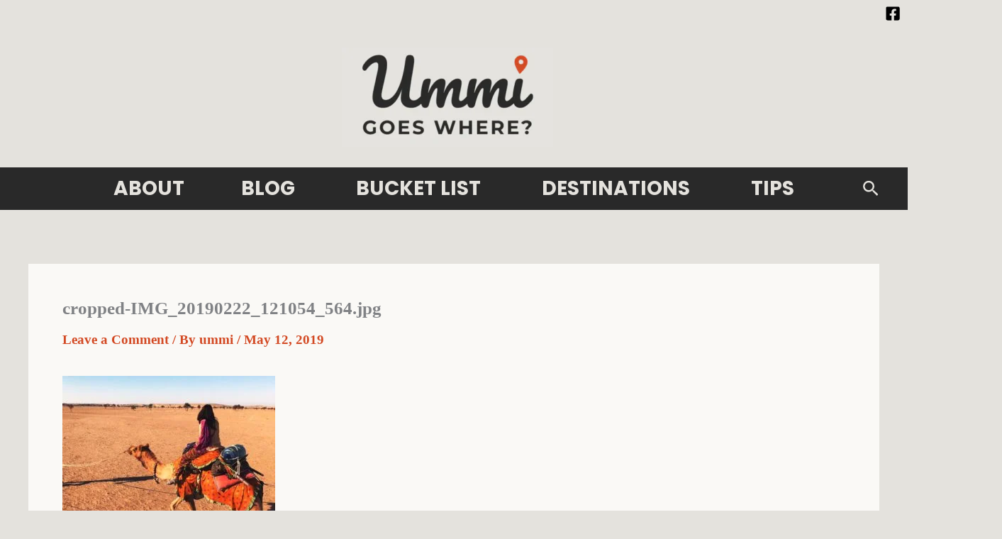

--- FILE ---
content_type: text/javascript
request_url: https://cdnapp.websitepolicies.net/widgets/cookies/nqn87bgr.js
body_size: 3162
content:
!function(o,c,r){if(!o.location.hostname.endsWith("ummigoeswhere.com".replace(/^www\./,"")))return void console.error("Cookie consent banner is not enabled for "+o.location.hostname+".");async function t(){try{var o;await (o=r,new Promise((r,t)=>{var a=c.createElement("script");a.src=o,a.onload=()=>r(a),a.onerror=o=>t(o);var n=c.getElementsByTagName("script");n.length?n[0].parentNode.insertBefore(a,n[0]):c.head.append(a)})),runOnLoad()}catch(t){console.error("Error loading script: "+r)}}runOnLoad=function(){async function r(){var o=t();if(null===o){var{UUID:c}=await import("https://cdn.jsdelivr.net/npm/uuidjs@5.0.1/+esm");i=o=c.genV1().hexString}return o}function t(o){if(i){if(o){let r=new Date;r.setTime(r.getTime()+157248e5),c.cookie="wpcc_uuid="+i+";expires="+r.toUTCString()+";domain=.ummigoeswhere.com;Secure;path=/"}return i}var t=c.cookie.split("; ").find(o=>o.startsWith("wpcc_uuid="));return i=t?t.substring(10):null}function a(c){let r=c.categories,t={essential:["functionality_storage","security_storage"],marketing:["ad_storage","ad_personalization","ad_user_data"],analytics:["analytics_storage"],personalization:["personalization_storage"]},a={};r.forEach(o=>{Object.keys(t).includes(o)&&(t[o].forEach(o=>{a[o]="granted"}),delete t[o])}),Object.keys(t).forEach(o=>{t[o].forEach(o=>{a[o]="denied"})}),o.wpccGTMConsentData=a,gtag("consent","update",o.wpccGTMConsentData),o.dataLayer.push({event:"wpcc_consent_updated"}),o.uetq.push({event:"wpcc_consent_updated"})}async function n(r){if("consent"==r){var a={uuid:t(!0),action:r,url:o.location.href,live_cookies:function o(){for(var r=c.cookie.split(";"),t={},a=0;a<r.length;a++){var n=r[a].split("="),i=n[0].trim(),s=decodeURIComponent(n[1]);t[i]=s}var l=[];for(var i in t)t.hasOwnProperty(i)&&l.push(i);return l}()},n=CookieConsent.getUserPreferences(),i=null;i={accepted_cookies:[],rejected_cookies:[]},[{linkedCategory:"essential",cookieTable:{body:[]}},{linkedCategory:"analytics",cookieTable:{body:[]}},{linkedCategory:"marketing",cookieTable:{body:[]}},{linkedCategory:"personalization",cookieTable:{body:[]}}].forEach(o=>{var c=o.linkedCategory;n.acceptedCategories.includes(c)?o.cookieTable.body.forEach(o=>{i.accepted_cookies.push(o)}):o.cookieTable.body.forEach(o=>{i.rejected_cookies.push(o)})}),a={...a,preferences:n,gpc:null,...i?{cookies:i}:{}},console.error("Consent collection is disabled.")}}o.dataLayer=o.dataLayer||[],o.uetq=o.uetq||[],"undefined"==typeof gtag&&(gtag=function(){o.dataLayer.push(arguments),o.uetq.push(arguments)});var i=null,s={language:{default:window.wpccLanguage||"en",rtl:["ar","dv","fa","ha","he","ks","ku","ps","ur","yi"],autoDetect:"browser",translations:{en:"https://cdnapp.websitepolicies.net/widgets/cookies/nqn87bgr.json"}}},l={categories:{essential:{enabled:!0,readOnly:!0},analytics:{enabled:!1,readOnly:!1},marketing:{enabled:!1,readOnly:!1},personalization:{enabled:!1,readOnly:!1}}};o.configCategoriesDefault&&o.configCategoriesDefault.categories&&["essential","analytics","marketing","personalization"].forEach(c=>{o.configCategoriesDefault.categories[c]&&Object.assign(l.categories[c],o.configCategoriesDefault.categories[c])}),"undefined"!=typeof CookieConsent&&CookieConsent.reset(),o.matchMedia&&o.matchMedia("(prefers-color-scheme: dark)").matches&&(c.body.classList.contains("cc--darkmode")||c.body.classList.add("cc--darkmode")),o.wpccGTMConsentData={ad_storage:"denied",analytics_storage:"denied",functionality_storage:"granted",personalization_storage:"denied",security_storage:"granted",ad_personalization:"denied",ad_user_data:"denied"},o.wpccGTMConsentDefault&&Object.assign(o.wpccGTMConsentData,o.wpccGTMConsentDefault),gtag("consent","default",o.wpccGTMConsentData),CookieConsent.run({autoShow:!0,mode:"opt-in",disablePageInteraction:1,cookie:{name:"wpcc_data",domain:".ummigoeswhere.com",expiresAfterDays:182},guiOptions:{consentModal:{layout:"bar inline-wide",position:"bottom",equalWeightButtons:!0,flipButtons:!1},preferencesModal:{layout:"box",equalWeightButtons:!0,flipButtons:!1}},...s,...l,onFirstConsent({cookie:o}){CookieConsent.getUserPreferences().acceptedCategories.includes("do_not_sell")||n("consent")},onConsent({cookie:o}){a(o)},onChange({cookie:o,changedCategories:c,changedServices:r}){n("consent"),a(o)},onModalShow({modalName:o}){},onModalHide({modalName:o}){}}).then(()=>{r().then(()=>{n("page_view");var o=c.getElementById("wpcc-floating-icon");if(!o){(o=c.createElement("div")).id="wpcc-floating-icon";var r=(new DOMParser).parseFromString('<svg viewBox="0 0 683 683" xmlns="http://www.w3.org/2000/svg" xml:space="preserve" style="fill-rule:none;clip-rule:evenodd;stroke-linejoin:round;stroke-miterlimit:2"><path d="M550.134 294.567c20.248 20.248 45.387 32.627 71.614 37.124 42.014 7.203 68.924 48.401 58.574 89.75-37.563 150.065-173.283 261.225-334.989 261.225C154.395 682.666.001 528.27.001 337.332.002 175.626 111.16 39.91 261.224 2.346c41.35-10.352 82.552 16.56 89.752 58.574 4.497 26.228 16.876 51.365 37.125 71.614 19.359 19.357 43.185 31.521 68.163 36.479a72.944 72.944 0 0 1 57.391 57.39c4.958 24.977 17.12 48.805 36.479 68.164Zm-37.712 37.712c-27.119-27.116-44.135-60.504-51.078-95.492a19.656 19.656 0 0 0-15.463-15.462c-34.99-6.944-68.376-23.962-95.492-51.079-28.361-28.361-45.681-63.578-51.978-100.316-1.947-11.35-13.063-18.644-24.235-15.848-126.878 31.76-220.84 146.528-220.842 283.25 0 161.45 130.549 292 292 292 136.721 0 251.492-93.962 283.252-220.84 2.796-11.173-4.499-22.29-15.85-24.236C576 377.96 540.781 360.64 512.421 332.28Z" fill="currentColor"/><path d="M0 0c0-13.807 11.193-25 25-25S50-13.807 50 0 38.807 25 25 25 0 13.807 0 0" style="fill-rule:none" transform="matrix(1.33333 0 0 -1.33333 310.667 337.333)" fill="currentColor"/><path d="M0 0c0-13.807 11.193-25 25-25S50-13.807 50 0 38.807 25 25 25 0 13.807 0 0" style="fill-rule:none" transform="matrix(1.33333 0 0 -1.33333 197.333 222.667)" fill="currentColor"/><path d="M0 0c0-13.807 11.193-25 25-25S50-13.807 50 0 38.807 25 25 25 0 13.807 0 0" style="fill-rule:none" transform="matrix(1.33333 0 0 -1.33333 197.333 450.667)" fill="currentColor"/><path d="M0 0c0-13.807 11.193-25 25-25S50-13.807 50 0 38.807 25 25 25 0 13.807 0 0" style="fill-rule:none" transform="matrix(1.33333 0 0 -1.33333 437.333 450.667)" fill="currentColor"/><path d="M0 0c0-13.807 11.193-25 25-25S50-13.807 50 0 38.807 25 25 25 0 13.807 0 0" style="fill-rule:none" transform="matrix(1.33333 0 0 -1.33333 477.333 33.333)" fill="currentColor"/><path d="M0 0c0-13.807 11.193-25 25-25S50-13.807 50 0 38.807 25 25 25 0 13.807 0 0" style="fill-rule:none" transform="matrix(1.33333 0 0 -1.33333 616 73.333)" fill="currentColor"/><path d="M0 0c0-13.807 11.193-25 25-25S50-13.807 50 0 38.807 25 25 25 0 13.807 0 0" style="fill-rule:none" transform="matrix(1.33333 0 0 -1.33333 584 220)" fill="currentColor"/></svg>',"image/svg+xml").documentElement;o.appendChild(r),o.style.boxShadow="0 0.625em 1.875em rgba(0,0,2,.3)",o.style.transition="all 0.2s ease-in-out",c.body.appendChild(o)}var t=function(){o.classList.add("show")},a=function(){o.classList.remove("show")};o.addEventListener("click",function(){CookieConsent.showPreferences()}),e.addEventListener("cc:onModalShow",function(){a()}),e.addEventListener("cc:onModalHide",function(o){o.detail,t()}),CookieConsent.validConsent()?t():CookieConsent.show()})})},(resourceCSS=document.createElement("style")).type="text/css",resourceCSS.appendChild(document.createTextNode(":root{--cc-primary-color:#292929;--cc-secondary-color:#292929;--cc-bg:#FAF9F6;--cc-footer-bg:#FAF9F6;--cc-footer-border-color:#e8e3d5;--cc-separator-border-color:#e8e3d5;--cc-btn-primary-bg:#D34A24;--cc-btn-primary-hover-bg:#a73b1d;--cc-btn-primary-border-color:#D34A24;--cc-btn-primary-hover-border-color:#a73b1d;--cc-btn-primary-color:#FAF9F6;--cc-btn-primary-hover-color:#FAF9F6;--cc-btn-secondary-bg:#E4E2DD;--cc-btn-secondary-hover-bg:#cdcac1;--cc-btn-secondary-border-color:#eaeff2;--cc-btn-secondary-hover-border-color:#d4dae0;--cc-btn-secondary-color:#2c2f31;--cc-btn-secondary-hover-color:#2c2f31;--cc-cookie-category-block-bg:#FAF9F6;--cc-cookie-category-block-border:#FAF9F6;--cc-cookie-category-block-hover-bg:#e8e3d5;--cc-cookie-category-block-hover-border:#e8e3d5}.cc--darkmode{--cc-primary-color:#ebf3f6;--cc-secondary-color:#aebbc5;--cc-bg:#161a1c;--cc-footer-bg:#161a1c;--cc-footer-border-color:#222a30;--cc-separator-border-color:#222a30;--cc-btn-primary-bg:#c2d0e0;--cc-btn-primary-hover-bg:#98a7b6;--cc-btn-primary-border-color:#c2d0e0;--cc-btn-primary-hover-border-color:#98a7b6;--cc-btn-primary-color:#161a1c;--cc-btn-primary-hover-color:#161a1c;--cc-btn-secondary-bg:#242c31;--cc-btn-secondary-hover-bg:#353d43;--cc-btn-secondary-border-color:#242c31;--cc-btn-secondary-hover-border-color:#353d43;--cc-btn-secondary-color:#ebf3f6;--cc-btn-secondary-hover-color:#ebf3f6;--cc-cookie-category-block-bg:#1e2428;--cc-cookie-category-block-border:#1e2428;--cc-cookie-category-block-hover-bg:#232a2f;--cc-cookie-category-block-hover-border:#232a2f}.cc--darkmode#cc-main{color-scheme:dark}#wpcc-floating-icon{all:initial;background-color:#292929;color:#FAF9F6;position:fixed;bottom:20px;left:20px;right:auto;width:26px;height:26px;padding:10px;border-radius:50%;text-align:center;cursor:pointer;z-index:9999;opacity:0;visibility:hidden}#wpcc-floating-icon:hover{background-color:#0f0f0f;color:#FAF9F6}.cc--darkmode #wpcc-floating-icon{background-color:#ffffff;color:#333333}.cc--darkmode #wpcc-floating-icon:hover{background-color:#e6e6e6;color:#333333}#wpcc-floating-icon.show{opacity:1;visibility:visible}#wpcc-floating-icon.right{left:auto;right:20px}#wpcc-floating-icon:hover{transform:scale(1.1)}")),resourceCSS.dataset.styleGroup="wpcc",document.head.prepend(resourceCSS);var a=document.createElement("link");a.href="https://cdnapp.websitepolicies.net/externals/consents/consents.css",a.media="all",a.rel="stylesheet",a.dataset.styleGroup="wpcc",document.head.prepend(a),document.querySelector('script[src="'+r+'"]')?runOnLoad():t()}(window,document,"https://cdnapp.websitepolicies.net/externals/consents/consents.umd.js");